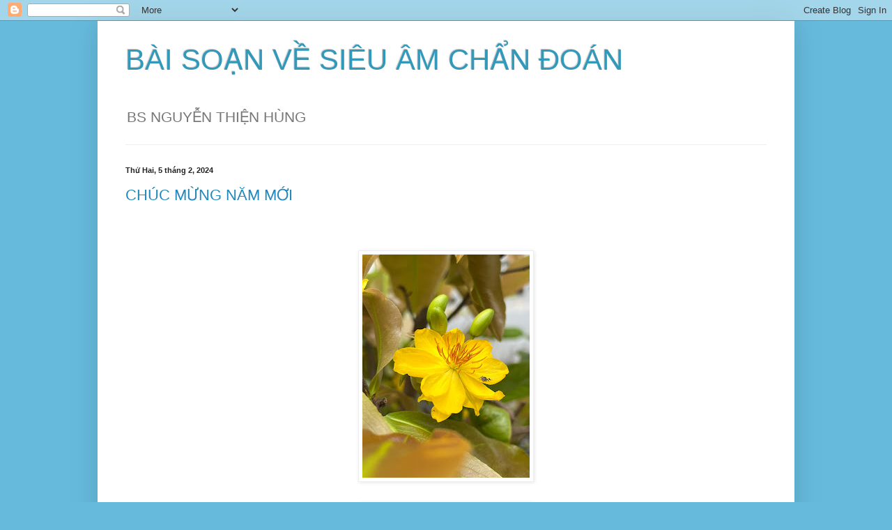

--- FILE ---
content_type: text/html; charset=UTF-8
request_url: https://www.nguyenthienhung.com/b/stats?style=BLACK_TRANSPARENT&timeRange=ALL_TIME&token=APq4FmBbvRWto_7b1NmVoUi7Hr1C552w7B6bNXEA34JiIcgk6XTMLiC3tGzIBcvMvsl6fjiVfTR6L9tcWR1OZFmZ8Jw2db2Y7A
body_size: -31
content:
{"total":1315708,"sparklineOptions":{"backgroundColor":{"fillOpacity":0.1,"fill":"#000000"},"series":[{"areaOpacity":0.3,"color":"#202020"}]},"sparklineData":[[0,33],[1,31],[2,68],[3,30],[4,31],[5,31],[6,28],[7,34],[8,25],[9,26],[10,22],[11,33],[12,41],[13,25],[14,27],[15,30],[16,41],[17,43],[18,35],[19,35],[20,43],[21,32],[22,36],[23,36],[24,40],[25,100],[26,59],[27,31],[28,44],[29,9]],"nextTickMs":163636}